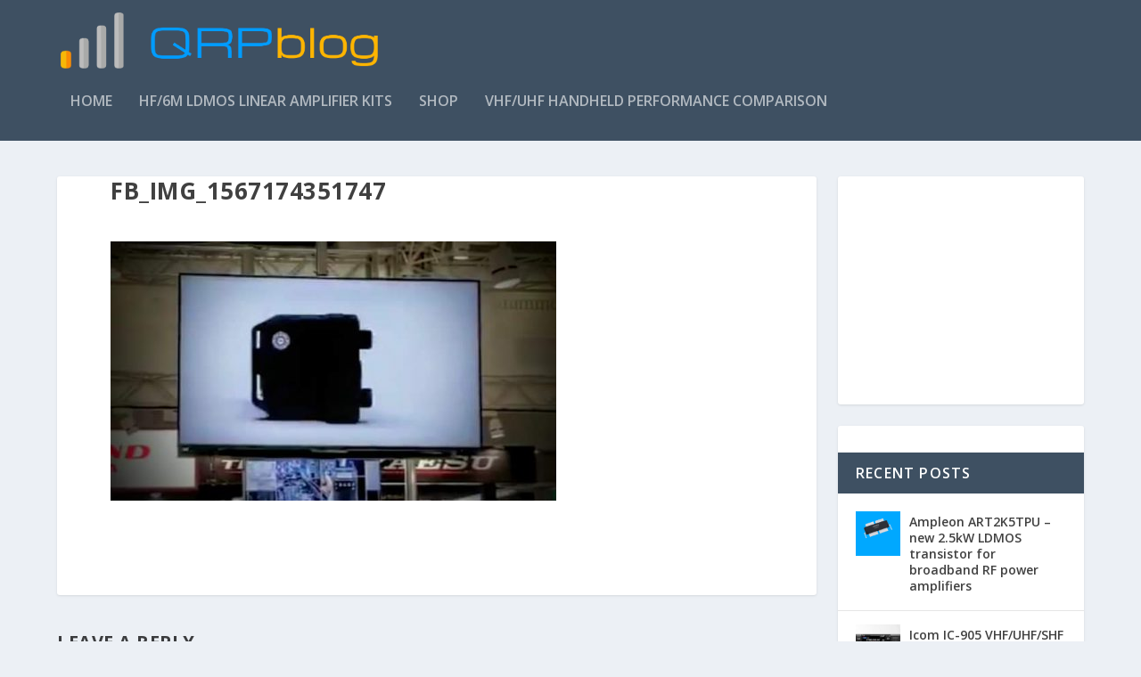

--- FILE ---
content_type: text/html; charset=UTF-8
request_url: https://qrpblog.com/fb_img_1567174351747/
body_size: 17387
content:
<!DOCTYPE html>
<!--[if IE 6]>
<html id="ie6" dir="ltr" lang="en-GB" prefix="og: https://ogp.me/ns#">
<![endif]-->
<!--[if IE 7]>
<html id="ie7" dir="ltr" lang="en-GB" prefix="og: https://ogp.me/ns#">
<![endif]-->
<!--[if IE 8]>
<html id="ie8" dir="ltr" lang="en-GB" prefix="og: https://ogp.me/ns#">
<![endif]-->
<!--[if !(IE 6) | !(IE 7) | !(IE 8)  ]><!-->
<html dir="ltr" lang="en-GB" prefix="og: https://ogp.me/ns#">
<!--<![endif]-->
<head>
	<meta charset="UTF-8" />
			
	<meta http-equiv="X-UA-Compatible" content="IE=edge">
	<link rel="pingback" href="https://qrpblog.com/xmlrpc.php" />

		<!--[if lt IE 9]>
	<script src="https://qrpblog.com/wp-content/themes/Extra/scripts/ext/html5.js" type="text/javascript"></script>
	<![endif]-->

	<script type="77490eea476cb713510fc1af-text/javascript">
		document.documentElement.className = 'js';
	</script>

	<title>FB_IMG_1567174351747 | QRPblog</title>
<script data-nowprocket type="77490eea476cb713510fc1af-text/javascript">
!function(){var i,r,o;i="__tcfapiLocator",r=[],(o=window.frames[i])||(function e(){var t=window.document,a=!!o;if(!a)if(t.body){var n=t.createElement("iframe");n.style.cssText="display:none",n.name=i,t.body.appendChild(n)}else setTimeout(e,50);return!a}(),window.__tcfapi=function(){for(var e,t=[],a=0;a<arguments.length;a++)t[a]=arguments[a];if(!t.length)return r;if("setGdprApplies"===t[0])3<t.length&&2===parseInt(t[1],10)&&"boolean"==typeof t[3]&&(e=t[3],"function"==typeof t[2]&&t[2]("set",!0));else if("ping"===t[0]){var n={gdprApplies:e,cmpLoaded:!1,cmpStatus:"stub"};"function"==typeof t[2]&&t[2](n,!0)}else r.push(t)},window.addEventListener("message",function(n){var i="string"==typeof n.data,e={};try{e=i?JSON.parse(n.data):n.data}catch(e){}var r=e.__tcfapiCall;r&&window.__tcfapi(r.command,r.version,function(e,t){var a={__tcfapiReturn:{returnValue:e,success:t,callId:r.callId}};i&&(a=JSON.stringify(a)),n.source.postMessage(a,"*")},r.parameter)},!1))}();
!function(){var i,n,s;i="__uspapiLocator",n=[],(s=window.frames[i])||(function a(){var e=window.document,n=!!s;if(!s)if(e.body){var t=e.createElement("iframe");t.style.cssText="display:none",t.name=i,e.body.appendChild(t)}else setTimeout(a,50);return!n}(),window.__uspapi=function(){for(var a=[],e=0;e<arguments.length;e++)a[e]=arguments[e];if(!a.length)return n;"ping"===a[0]?"function"==typeof a[2]&&a[2]({cmpLoaded:!1,cmpStatus:"stub"},!0):n.push(a)},window.addEventListener("message",function(t){var i="string"==typeof t.data,a={};try{a=i?JSON.parse(t.data):t.data}catch(a){}var s=a.__uspapiCall;s&&window.__uspapi(s.command,s.version,function(a,e){var n={__uspapiReturn:{returnValue:a,success:e,callId:s.callId}};i&&(n=JSON.stringify(n)),t.source.postMessage(n,"*")},s.parameter)},!1))}();
window.__gpp_addFrame=function(e){if(!window.frames[e])if(document.body){var t=document.createElement("iframe");t.style.cssText="display:none",t.name=e,document.body.appendChild(t)}else window.setTimeout(window.__gpp_addFrame,50,e)},window.__gpp_stub=function(){var e=arguments;if(__gpp.queue=__gpp.queue||[],__gpp.events=__gpp.events||[],!e.length||1==e.length&&"queue"==e[0])return __gpp.queue;if(1==e.length&&"events"==e[0])return __gpp.events;var t=e[0],p=1<e.length?e[1]:null,s=2<e.length?e[2]:null;if("ping"===t)p&&p({gppVersion:"1.1",cmpStatus:"stub",cmpDisplayStatus:"hidden",signalStatus:"not ready",supportedAPIs:["2:tcfeuv2","5:tcfcav1","6:uspv1","7:usnatv1","8:uscav1","9:usvav1","10:uscov1","11:usutv1","12:usctv1"],cmpId:0,sectionList:[],applicableSections:[-1],gppString:"",parsedSections:{}},!0);else if("addEventListener"===t){"lastId"in __gpp||(__gpp.lastId=0),__gpp.lastId++;var n=__gpp.lastId;__gpp.events.push({id:n,callback:p,parameter:s}),p({eventName:"listenerRegistered",listenerId:n,data:!0,pingData:{gppVersion:"1.1",cmpStatus:"stub",cmpDisplayStatus:"hidden",signalStatus:"not ready",supportedAPIs:["2:tcfeuv2","5:tcfcav1","6:uspv1","7:usnatv1","8:uscav1","9:usvav1","10:uscov1","11:usutv1","12:usctv1"],cmpId:0,sectionList:[],applicableSections:[-1],gppString:"",parsedSections:{}}},!0)}else if("removeEventListener"===t){for(var a=!1,i=0;i<__gpp.events.length;i++)if(__gpp.events[i].id==s){__gpp.events.splice(i,1),a=!0;break}p({eventName:"listenerRemoved",listenerId:s,data:a,pingData:{gppVersion:"1.1",cmpStatus:"stub",cmpDisplayStatus:"hidden",signalStatus:"not ready",supportedAPIs:["2:tcfeuv2","5:tcfcav1","6:uspv1","7:usnatv1","8:uscav1","9:usvav1","10:uscov1","11:usutv1","12:usctv1"],cmpId:0,sectionList:[],applicableSections:[-1],gppString:"",parsedSections:{}}},!0)}else"hasSection"===t?p(!1,!0):"getSection"===t||"getField"===t?p(null,!0):__gpp.queue.push([].slice.apply(e))},window.__gpp_msghandler=function(s){var n="string"==typeof s.data;try{var t=n?JSON.parse(s.data):s.data}catch(e){t=null}if("object"==typeof t&&null!==t&&"__gppCall"in t){var a=t.__gppCall;window.__gpp(a.command,function(e,t){var p={__gppReturn:{returnValue:e,success:t,callId:a.callId}};s.source.postMessage(n?JSON.stringify(p):p,"*")},"parameter"in a?a.parameter:null,"version"in a?a.version:"1.1")}},"__gpp"in window&&"function"==typeof window.__gpp||(window.__gpp=window.__gpp_stub,window.addEventListener("message",window.__gpp_msghandler,!1),window.__gpp_addFrame("__gppLocator"));
window.gtag||(window.dataLayer=window.dataLayer||[],window.gtag=function(){window.dataLayer.push(arguments)}),window.gtag("set","developer_id.dZTcxZD",!0),window.gtag("consent","default",{ad_storage:"denied",functionality_storage:"denied",personalization_storage:"denied",analytics_storage:"denied",ad_user_data:"denied",ad_personalization:"denied",security_storage:"granted",wait_for_update:3e3}),window.gtag("set","ads_data_redaction",!0),window.gtag("set","url_passthrough",!1);
</script>
<script data-nowprocket async data-cfasync='false' src='https://cmp.uniconsent.com/v2/e538595e3a/cmp.js'></script>

		<!-- All in One SEO 4.9.3 - aioseo.com -->
	<meta name="robots" content="max-image-preview:large" />
	<meta name="author" content="Razvan"/>
	<link rel="canonical" href="https://qrpblog.com/fb_img_1567174351747/" />
	<meta name="generator" content="All in One SEO (AIOSEO) 4.9.3" />
		<meta property="og:locale" content="en_GB" />
		<meta property="og:site_name" content="QRPblog | News, portable adventures and building high-power amplifiers. LDMOS linear kits available in the shop!" />
		<meta property="og:type" content="article" />
		<meta property="og:title" content="FB_IMG_1567174351747 | QRPblog" />
		<meta property="og:url" content="https://qrpblog.com/fb_img_1567174351747/" />
		<meta property="article:published_time" content="2019-08-30T14:13:35+00:00" />
		<meta property="article:modified_time" content="2019-08-30T14:13:35+00:00" />
		<meta name="twitter:card" content="summary_large_image" />
		<meta name="twitter:site" content="@yo9irf" />
		<meta name="twitter:title" content="FB_IMG_1567174351747 | QRPblog" />
		<meta name="twitter:creator" content="@yo9irf" />
		<script type="application/ld+json" class="aioseo-schema">
			{"@context":"https:\/\/schema.org","@graph":[{"@type":"BreadcrumbList","@id":"https:\/\/qrpblog.com\/fb_img_1567174351747\/#breadcrumblist","itemListElement":[{"@type":"ListItem","@id":"https:\/\/qrpblog.com#listItem","position":1,"name":"Home","item":"https:\/\/qrpblog.com","nextItem":{"@type":"ListItem","@id":"https:\/\/qrpblog.com\/fb_img_1567174351747\/#listItem","name":"FB_IMG_1567174351747"}},{"@type":"ListItem","@id":"https:\/\/qrpblog.com\/fb_img_1567174351747\/#listItem","position":2,"name":"FB_IMG_1567174351747","previousItem":{"@type":"ListItem","@id":"https:\/\/qrpblog.com#listItem","name":"Home"}}]},{"@type":"ItemPage","@id":"https:\/\/qrpblog.com\/fb_img_1567174351747\/#itempage","url":"https:\/\/qrpblog.com\/fb_img_1567174351747\/","name":"FB_IMG_1567174351747 | QRPblog","inLanguage":"en-GB","isPartOf":{"@id":"https:\/\/qrpblog.com\/#website"},"breadcrumb":{"@id":"https:\/\/qrpblog.com\/fb_img_1567174351747\/#breadcrumblist"},"author":{"@id":"https:\/\/qrpblog.com\/author\/razvan\/#author"},"creator":{"@id":"https:\/\/qrpblog.com\/author\/razvan\/#author"},"datePublished":"2019-08-30T15:13:35+01:00","dateModified":"2019-08-30T15:13:35+01:00"},{"@type":"Organization","@id":"https:\/\/qrpblog.com\/#organization","name":"QRPblog","description":"News, portable adventures and building high-power amplifiers. LDMOS linear kits available in the shop!","url":"https:\/\/qrpblog.com\/","logo":{"@type":"ImageObject","url":"https:\/\/qrpblog.com\/wp-content\/uploads\/2017\/01\/QRPblog_logo.png","@id":"https:\/\/qrpblog.com\/fb_img_1567174351747\/#organizationLogo","width":1191,"height":179},"image":{"@id":"https:\/\/qrpblog.com\/fb_img_1567174351747\/#organizationLogo"},"sameAs":["https:\/\/twitter.com\/yo9irf","https:\/\/uk.pinterest.com\/razvan_fatu\/","https:\/\/www.youtube.com\/user\/YO9IRF","https:\/\/www.tumblr.com\/blog\/yo9irf"]},{"@type":"Person","@id":"https:\/\/qrpblog.com\/author\/razvan\/#author","url":"https:\/\/qrpblog.com\/author\/razvan\/","name":"Razvan","image":{"@type":"ImageObject","@id":"https:\/\/qrpblog.com\/fb_img_1567174351747\/#authorImage","url":"https:\/\/secure.gravatar.com\/avatar\/fb23a79fa049662eb6569c64702c2ef70a12bd60a3e5422693162bc65ceebf13?s=96&d=mm&r=g","width":96,"height":96,"caption":"Razvan"}},{"@type":"WebSite","@id":"https:\/\/qrpblog.com\/#website","url":"https:\/\/qrpblog.com\/","name":"QRPblog","description":"News, portable adventures and building high-power amplifiers. LDMOS linear kits available in the shop!","inLanguage":"en-GB","publisher":{"@id":"https:\/\/qrpblog.com\/#organization"}}]}
		</script>
		<!-- All in One SEO -->

<!-- Google Tag Manager -->
<script type="77490eea476cb713510fc1af-text/javascript">(function(w,d,s,l,i){w[l]=w[l]||[];w[l].push({'gtm.start':
new Date().getTime(),event:'gtm.js'});var f=d.getElementsByTagName(s)[0],
j=d.createElement(s),dl=l!='dataLayer'?'&l='+l:'';j.async=true;j.src=
'https://www.googletagmanager.com/gtm.js?id='+i+dl;f.parentNode.insertBefore(j,f);
})(window,document,'script','dataLayer','GTM-WZSG2GH');</script>
<!-- End Google Tag Manager -->
<!-- Jetpack Site Verification Tags -->
<meta name="google-site-verification" content="EXQc5S9BirZvtjK3eU5mPIvdTJlCdaH_cZrOUKujP-U" />
<script type="77490eea476cb713510fc1af-text/javascript">window._wca = window._wca || [];</script>
<script type="77490eea476cb713510fc1af-text/javascript">
			let jqueryParams=[],jQuery=function(r){return jqueryParams=[...jqueryParams,r],jQuery},$=function(r){return jqueryParams=[...jqueryParams,r],$};window.jQuery=jQuery,window.$=jQuery;let customHeadScripts=!1;jQuery.fn=jQuery.prototype={},$.fn=jQuery.prototype={},jQuery.noConflict=function(r){if(window.jQuery)return jQuery=window.jQuery,$=window.jQuery,customHeadScripts=!0,jQuery.noConflict},jQuery.ready=function(r){jqueryParams=[...jqueryParams,r]},$.ready=function(r){jqueryParams=[...jqueryParams,r]},jQuery.load=function(r){jqueryParams=[...jqueryParams,r]},$.load=function(r){jqueryParams=[...jqueryParams,r]},jQuery.fn.ready=function(r){jqueryParams=[...jqueryParams,r]},$.fn.ready=function(r){jqueryParams=[...jqueryParams,r]};</script><link rel='dns-prefetch' href='//www.google.com' />
<link rel='dns-prefetch' href='//stats.wp.com' />
<link rel='dns-prefetch' href='//secure.gravatar.com' />
<link rel='dns-prefetch' href='//fonts.googleapis.com' />
<link rel='dns-prefetch' href='//v0.wordpress.com' />
<link rel='dns-prefetch' href='//jetpack.wordpress.com' />
<link rel='dns-prefetch' href='//s0.wp.com' />
<link rel='dns-prefetch' href='//public-api.wordpress.com' />
<link rel='dns-prefetch' href='//0.gravatar.com' />
<link rel='dns-prefetch' href='//1.gravatar.com' />
<link rel='dns-prefetch' href='//2.gravatar.com' />
<link rel="alternate" type="application/rss+xml" title="QRPblog &raquo; Feed" href="https://qrpblog.com/feed/" />
<link rel="alternate" type="application/rss+xml" title="QRPblog &raquo; Comments Feed" href="https://qrpblog.com/comments/feed/" />
<link rel="alternate" type="application/rss+xml" title="QRPblog &raquo; FB_IMG_1567174351747 Comments Feed" href="https://qrpblog.com/feed/?attachment_id=3670" />
<link rel="alternate" title="oEmbed (JSON)" type="application/json+oembed" href="https://qrpblog.com/wp-json/oembed/1.0/embed?url=https%3A%2F%2Fqrpblog.com%2Ffb_img_1567174351747%2F" />
<link rel="alternate" title="oEmbed (XML)" type="text/xml+oembed" href="https://qrpblog.com/wp-json/oembed/1.0/embed?url=https%3A%2F%2Fqrpblog.com%2Ffb_img_1567174351747%2F&#038;format=xml" />
<meta content="QRPblog Extra child theme v.1.0.0" name="generator"/><link rel='stylesheet' id='wp-block-library-css' href='https://qrpblog.com/wp-includes/css/dist/block-library/style.min.css?ver=6.9' type='text/css' media='all' />
<style id='wp-block-categories-inline-css' type='text/css'>
.wp-block-categories{box-sizing:border-box}.wp-block-categories.alignleft{margin-right:2em}.wp-block-categories.alignright{margin-left:2em}.wp-block-categories.wp-block-categories-dropdown.aligncenter{text-align:center}.wp-block-categories .wp-block-categories__label{display:block;width:100%}
/*# sourceURL=https://qrpblog.com/wp-includes/blocks/categories/style.min.css */
</style>
<style id='global-styles-inline-css' type='text/css'>
:root{--wp--preset--aspect-ratio--square: 1;--wp--preset--aspect-ratio--4-3: 4/3;--wp--preset--aspect-ratio--3-4: 3/4;--wp--preset--aspect-ratio--3-2: 3/2;--wp--preset--aspect-ratio--2-3: 2/3;--wp--preset--aspect-ratio--16-9: 16/9;--wp--preset--aspect-ratio--9-16: 9/16;--wp--preset--color--black: #000000;--wp--preset--color--cyan-bluish-gray: #abb8c3;--wp--preset--color--white: #ffffff;--wp--preset--color--pale-pink: #f78da7;--wp--preset--color--vivid-red: #cf2e2e;--wp--preset--color--luminous-vivid-orange: #ff6900;--wp--preset--color--luminous-vivid-amber: #fcb900;--wp--preset--color--light-green-cyan: #7bdcb5;--wp--preset--color--vivid-green-cyan: #00d084;--wp--preset--color--pale-cyan-blue: #8ed1fc;--wp--preset--color--vivid-cyan-blue: #0693e3;--wp--preset--color--vivid-purple: #9b51e0;--wp--preset--gradient--vivid-cyan-blue-to-vivid-purple: linear-gradient(135deg,rgb(6,147,227) 0%,rgb(155,81,224) 100%);--wp--preset--gradient--light-green-cyan-to-vivid-green-cyan: linear-gradient(135deg,rgb(122,220,180) 0%,rgb(0,208,130) 100%);--wp--preset--gradient--luminous-vivid-amber-to-luminous-vivid-orange: linear-gradient(135deg,rgb(252,185,0) 0%,rgb(255,105,0) 100%);--wp--preset--gradient--luminous-vivid-orange-to-vivid-red: linear-gradient(135deg,rgb(255,105,0) 0%,rgb(207,46,46) 100%);--wp--preset--gradient--very-light-gray-to-cyan-bluish-gray: linear-gradient(135deg,rgb(238,238,238) 0%,rgb(169,184,195) 100%);--wp--preset--gradient--cool-to-warm-spectrum: linear-gradient(135deg,rgb(74,234,220) 0%,rgb(151,120,209) 20%,rgb(207,42,186) 40%,rgb(238,44,130) 60%,rgb(251,105,98) 80%,rgb(254,248,76) 100%);--wp--preset--gradient--blush-light-purple: linear-gradient(135deg,rgb(255,206,236) 0%,rgb(152,150,240) 100%);--wp--preset--gradient--blush-bordeaux: linear-gradient(135deg,rgb(254,205,165) 0%,rgb(254,45,45) 50%,rgb(107,0,62) 100%);--wp--preset--gradient--luminous-dusk: linear-gradient(135deg,rgb(255,203,112) 0%,rgb(199,81,192) 50%,rgb(65,88,208) 100%);--wp--preset--gradient--pale-ocean: linear-gradient(135deg,rgb(255,245,203) 0%,rgb(182,227,212) 50%,rgb(51,167,181) 100%);--wp--preset--gradient--electric-grass: linear-gradient(135deg,rgb(202,248,128) 0%,rgb(113,206,126) 100%);--wp--preset--gradient--midnight: linear-gradient(135deg,rgb(2,3,129) 0%,rgb(40,116,252) 100%);--wp--preset--font-size--small: 13px;--wp--preset--font-size--medium: 20px;--wp--preset--font-size--large: 36px;--wp--preset--font-size--x-large: 42px;--wp--preset--spacing--20: 0.44rem;--wp--preset--spacing--30: 0.67rem;--wp--preset--spacing--40: 1rem;--wp--preset--spacing--50: 1.5rem;--wp--preset--spacing--60: 2.25rem;--wp--preset--spacing--70: 3.38rem;--wp--preset--spacing--80: 5.06rem;--wp--preset--shadow--natural: 6px 6px 9px rgba(0, 0, 0, 0.2);--wp--preset--shadow--deep: 12px 12px 50px rgba(0, 0, 0, 0.4);--wp--preset--shadow--sharp: 6px 6px 0px rgba(0, 0, 0, 0.2);--wp--preset--shadow--outlined: 6px 6px 0px -3px rgb(255, 255, 255), 6px 6px rgb(0, 0, 0);--wp--preset--shadow--crisp: 6px 6px 0px rgb(0, 0, 0);}:root { --wp--style--global--content-size: 856px;--wp--style--global--wide-size: 1280px; }:where(body) { margin: 0; }.wp-site-blocks > .alignleft { float: left; margin-right: 2em; }.wp-site-blocks > .alignright { float: right; margin-left: 2em; }.wp-site-blocks > .aligncenter { justify-content: center; margin-left: auto; margin-right: auto; }:where(.is-layout-flex){gap: 0.5em;}:where(.is-layout-grid){gap: 0.5em;}.is-layout-flow > .alignleft{float: left;margin-inline-start: 0;margin-inline-end: 2em;}.is-layout-flow > .alignright{float: right;margin-inline-start: 2em;margin-inline-end: 0;}.is-layout-flow > .aligncenter{margin-left: auto !important;margin-right: auto !important;}.is-layout-constrained > .alignleft{float: left;margin-inline-start: 0;margin-inline-end: 2em;}.is-layout-constrained > .alignright{float: right;margin-inline-start: 2em;margin-inline-end: 0;}.is-layout-constrained > .aligncenter{margin-left: auto !important;margin-right: auto !important;}.is-layout-constrained > :where(:not(.alignleft):not(.alignright):not(.alignfull)){max-width: var(--wp--style--global--content-size);margin-left: auto !important;margin-right: auto !important;}.is-layout-constrained > .alignwide{max-width: var(--wp--style--global--wide-size);}body .is-layout-flex{display: flex;}.is-layout-flex{flex-wrap: wrap;align-items: center;}.is-layout-flex > :is(*, div){margin: 0;}body .is-layout-grid{display: grid;}.is-layout-grid > :is(*, div){margin: 0;}body{padding-top: 0px;padding-right: 0px;padding-bottom: 0px;padding-left: 0px;}:root :where(.wp-element-button, .wp-block-button__link){background-color: #32373c;border-width: 0;color: #fff;font-family: inherit;font-size: inherit;font-style: inherit;font-weight: inherit;letter-spacing: inherit;line-height: inherit;padding-top: calc(0.667em + 2px);padding-right: calc(1.333em + 2px);padding-bottom: calc(0.667em + 2px);padding-left: calc(1.333em + 2px);text-decoration: none;text-transform: inherit;}.has-black-color{color: var(--wp--preset--color--black) !important;}.has-cyan-bluish-gray-color{color: var(--wp--preset--color--cyan-bluish-gray) !important;}.has-white-color{color: var(--wp--preset--color--white) !important;}.has-pale-pink-color{color: var(--wp--preset--color--pale-pink) !important;}.has-vivid-red-color{color: var(--wp--preset--color--vivid-red) !important;}.has-luminous-vivid-orange-color{color: var(--wp--preset--color--luminous-vivid-orange) !important;}.has-luminous-vivid-amber-color{color: var(--wp--preset--color--luminous-vivid-amber) !important;}.has-light-green-cyan-color{color: var(--wp--preset--color--light-green-cyan) !important;}.has-vivid-green-cyan-color{color: var(--wp--preset--color--vivid-green-cyan) !important;}.has-pale-cyan-blue-color{color: var(--wp--preset--color--pale-cyan-blue) !important;}.has-vivid-cyan-blue-color{color: var(--wp--preset--color--vivid-cyan-blue) !important;}.has-vivid-purple-color{color: var(--wp--preset--color--vivid-purple) !important;}.has-black-background-color{background-color: var(--wp--preset--color--black) !important;}.has-cyan-bluish-gray-background-color{background-color: var(--wp--preset--color--cyan-bluish-gray) !important;}.has-white-background-color{background-color: var(--wp--preset--color--white) !important;}.has-pale-pink-background-color{background-color: var(--wp--preset--color--pale-pink) !important;}.has-vivid-red-background-color{background-color: var(--wp--preset--color--vivid-red) !important;}.has-luminous-vivid-orange-background-color{background-color: var(--wp--preset--color--luminous-vivid-orange) !important;}.has-luminous-vivid-amber-background-color{background-color: var(--wp--preset--color--luminous-vivid-amber) !important;}.has-light-green-cyan-background-color{background-color: var(--wp--preset--color--light-green-cyan) !important;}.has-vivid-green-cyan-background-color{background-color: var(--wp--preset--color--vivid-green-cyan) !important;}.has-pale-cyan-blue-background-color{background-color: var(--wp--preset--color--pale-cyan-blue) !important;}.has-vivid-cyan-blue-background-color{background-color: var(--wp--preset--color--vivid-cyan-blue) !important;}.has-vivid-purple-background-color{background-color: var(--wp--preset--color--vivid-purple) !important;}.has-black-border-color{border-color: var(--wp--preset--color--black) !important;}.has-cyan-bluish-gray-border-color{border-color: var(--wp--preset--color--cyan-bluish-gray) !important;}.has-white-border-color{border-color: var(--wp--preset--color--white) !important;}.has-pale-pink-border-color{border-color: var(--wp--preset--color--pale-pink) !important;}.has-vivid-red-border-color{border-color: var(--wp--preset--color--vivid-red) !important;}.has-luminous-vivid-orange-border-color{border-color: var(--wp--preset--color--luminous-vivid-orange) !important;}.has-luminous-vivid-amber-border-color{border-color: var(--wp--preset--color--luminous-vivid-amber) !important;}.has-light-green-cyan-border-color{border-color: var(--wp--preset--color--light-green-cyan) !important;}.has-vivid-green-cyan-border-color{border-color: var(--wp--preset--color--vivid-green-cyan) !important;}.has-pale-cyan-blue-border-color{border-color: var(--wp--preset--color--pale-cyan-blue) !important;}.has-vivid-cyan-blue-border-color{border-color: var(--wp--preset--color--vivid-cyan-blue) !important;}.has-vivid-purple-border-color{border-color: var(--wp--preset--color--vivid-purple) !important;}.has-vivid-cyan-blue-to-vivid-purple-gradient-background{background: var(--wp--preset--gradient--vivid-cyan-blue-to-vivid-purple) !important;}.has-light-green-cyan-to-vivid-green-cyan-gradient-background{background: var(--wp--preset--gradient--light-green-cyan-to-vivid-green-cyan) !important;}.has-luminous-vivid-amber-to-luminous-vivid-orange-gradient-background{background: var(--wp--preset--gradient--luminous-vivid-amber-to-luminous-vivid-orange) !important;}.has-luminous-vivid-orange-to-vivid-red-gradient-background{background: var(--wp--preset--gradient--luminous-vivid-orange-to-vivid-red) !important;}.has-very-light-gray-to-cyan-bluish-gray-gradient-background{background: var(--wp--preset--gradient--very-light-gray-to-cyan-bluish-gray) !important;}.has-cool-to-warm-spectrum-gradient-background{background: var(--wp--preset--gradient--cool-to-warm-spectrum) !important;}.has-blush-light-purple-gradient-background{background: var(--wp--preset--gradient--blush-light-purple) !important;}.has-blush-bordeaux-gradient-background{background: var(--wp--preset--gradient--blush-bordeaux) !important;}.has-luminous-dusk-gradient-background{background: var(--wp--preset--gradient--luminous-dusk) !important;}.has-pale-ocean-gradient-background{background: var(--wp--preset--gradient--pale-ocean) !important;}.has-electric-grass-gradient-background{background: var(--wp--preset--gradient--electric-grass) !important;}.has-midnight-gradient-background{background: var(--wp--preset--gradient--midnight) !important;}.has-small-font-size{font-size: var(--wp--preset--font-size--small) !important;}.has-medium-font-size{font-size: var(--wp--preset--font-size--medium) !important;}.has-large-font-size{font-size: var(--wp--preset--font-size--large) !important;}.has-x-large-font-size{font-size: var(--wp--preset--font-size--x-large) !important;}
/*# sourceURL=global-styles-inline-css */
</style>

<link rel='stylesheet' id='wpdm-fonticon-css' href='https://qrpblog.com/wp-content/plugins/download-manager/assets/wpdm-iconfont/css/wpdm-icons.css?ver=6.9' type='text/css' media='all' />
<link rel='stylesheet' id='wpdm-front-css' href='https://qrpblog.com/wp-content/plugins/download-manager/assets/css/front.min.css?ver=3.3.46' type='text/css' media='all' />
<link rel='stylesheet' id='wpdm-front-dark-css' href='https://qrpblog.com/wp-content/plugins/download-manager/assets/css/front-dark.min.css?ver=3.3.46' type='text/css' media='all' />
<link rel='stylesheet' id='woocommerce-layout-css' href='https://qrpblog.com/wp-content/plugins/woocommerce/assets/css/woocommerce-layout.css?ver=10.4.3' type='text/css' media='all' />
<style id='woocommerce-layout-inline-css' type='text/css'>

	.infinite-scroll .woocommerce-pagination {
		display: none;
	}
/*# sourceURL=woocommerce-layout-inline-css */
</style>
<link rel='stylesheet' id='woocommerce-smallscreen-css' href='https://qrpblog.com/wp-content/plugins/woocommerce/assets/css/woocommerce-smallscreen.css?ver=10.4.3' type='text/css' media='only screen and (max-width: 768px)' />
<link rel='stylesheet' id='woocommerce-general-css' href='https://qrpblog.com/wp-content/plugins/woocommerce/assets/css/woocommerce.css?ver=10.4.3' type='text/css' media='all' />
<style id='woocommerce-inline-inline-css' type='text/css'>
.woocommerce form .form-row .required { visibility: visible; }
/*# sourceURL=woocommerce-inline-inline-css */
</style>
<link rel='stylesheet' id='av-bloom-sendy-css' href='https://qrpblog.com/wp-content/plugins/av-bloom-sendy-premium/public/css/av-bloom-sendy-public.css?ver=1.3.4' type='text/css' media='all' />
<link rel='stylesheet' id='extra-fonts-css' href='https://fonts.googleapis.com/css?family=Open+Sans:300italic,400italic,600italic,700italic,800italic,400,300,600,700,800&#038;subset=latin,latin-ext' type='text/css' media='all' />
<link rel='stylesheet' id='extra-style-parent-css' href='https://qrpblog.com/wp-content/themes/Extra/style.min.css?ver=4.27.5' type='text/css' media='all' />
<link rel='stylesheet' id='extra-dynamic-css' href='https://qrpblog.com/wp-content/et-cache/3670/et-extra-dynamic-3670.css?ver=1767653112' type='text/css' media='all' />
<link rel='stylesheet' id='tablepress-default-css' href='https://qrpblog.com/wp-content/plugins/tablepress/css/build/default.css?ver=3.2.6' type='text/css' media='all' />
<link rel='stylesheet' id='tablepress-responsive-tables-css' href='https://qrpblog.com/wp-content/plugins/tablepress-responsive-tables/css/tablepress-responsive.min.css?ver=1.8' type='text/css' media='all' />
<link rel='stylesheet' id='child-style-css' href='https://qrpblog.com/wp-content/themes/Extra-child/style.css?ver=4.27.5' type='text/css' media='all' />
<link rel='stylesheet' id='extra-style-css' href='https://qrpblog.com/wp-content/themes/Extra-child/style.css?ver=4.27.5' type='text/css' media='all' />
<script type="77490eea476cb713510fc1af-text/javascript" src="https://qrpblog.com/wp-includes/js/jquery/jquery.min.js?ver=3.7.1" id="jquery-core-js"></script>
<script type="77490eea476cb713510fc1af-text/javascript" src="https://qrpblog.com/wp-includes/js/jquery/jquery-migrate.min.js?ver=3.4.1" id="jquery-migrate-js"></script>
<script type="77490eea476cb713510fc1af-text/javascript" id="jquery-js-after">
/* <![CDATA[ */
jqueryParams.length&&$.each(jqueryParams,function(e,r){if("function"==typeof r){var n=String(r);n.replace("$","jQuery");var a=new Function("return "+n)();$(document).ready(a)}});
//# sourceURL=jquery-js-after
/* ]]> */
</script>
<script type="77490eea476cb713510fc1af-text/javascript" src="https://qrpblog.com/wp-content/plugins/download-manager/assets/js/wpdm.min.js?ver=6.9" id="wpdm-frontend-js-js"></script>
<script type="77490eea476cb713510fc1af-text/javascript" id="wpdm-frontjs-js-extra">
/* <![CDATA[ */
var wpdm_url = {"home":"https://qrpblog.com/","site":"https://qrpblog.com/","ajax":"https://qrpblog.com/wp-admin/admin-ajax.php"};
var wpdm_js = {"spinner":"\u003Ci class=\"wpdm-icon wpdm-sun wpdm-spin\"\u003E\u003C/i\u003E","client_id":"17b53ea17bac3ef0ea9d02504aba8512"};
var wpdm_strings = {"pass_var":"Password Verified!","pass_var_q":"Please click following button to start download.","start_dl":"Start Download"};
//# sourceURL=wpdm-frontjs-js-extra
/* ]]> */
</script>
<script type="77490eea476cb713510fc1af-text/javascript" src="https://qrpblog.com/wp-content/plugins/download-manager/assets/js/front.min.js?ver=3.3.46" id="wpdm-frontjs-js"></script>
<script type="77490eea476cb713510fc1af-text/javascript" src="https://qrpblog.com/wp-content/plugins/recaptcha-woo/js/rcfwc.js?ver=1.0" id="rcfwc-js-js" defer="defer" data-wp-strategy="defer"></script>
<script type="77490eea476cb713510fc1af-text/javascript" src="https://www.google.com/recaptcha/api.js?hl=en_GB" id="recaptcha-js" defer="defer" data-wp-strategy="defer"></script>
<script type="77490eea476cb713510fc1af-text/javascript" src="https://qrpblog.com/wp-content/plugins/woocommerce/assets/js/jquery-blockui/jquery.blockUI.min.js?ver=2.7.0-wc.10.4.3" id="wc-jquery-blockui-js" defer="defer" data-wp-strategy="defer"></script>
<script type="77490eea476cb713510fc1af-text/javascript" id="wc-add-to-cart-js-extra">
/* <![CDATA[ */
var wc_add_to_cart_params = {"ajax_url":"/wp-admin/admin-ajax.php","wc_ajax_url":"/?wc-ajax=%%endpoint%%","i18n_view_cart":"View basket","cart_url":"https://qrpblog.com/basket/","is_cart":"","cart_redirect_after_add":"yes"};
//# sourceURL=wc-add-to-cart-js-extra
/* ]]> */
</script>
<script type="77490eea476cb713510fc1af-text/javascript" src="https://qrpblog.com/wp-content/plugins/woocommerce/assets/js/frontend/add-to-cart.min.js?ver=10.4.3" id="wc-add-to-cart-js" defer="defer" data-wp-strategy="defer"></script>
<script type="77490eea476cb713510fc1af-text/javascript" src="https://qrpblog.com/wp-content/plugins/woocommerce/assets/js/js-cookie/js.cookie.min.js?ver=2.1.4-wc.10.4.3" id="wc-js-cookie-js" defer="defer" data-wp-strategy="defer"></script>
<script type="77490eea476cb713510fc1af-text/javascript" id="woocommerce-js-extra">
/* <![CDATA[ */
var woocommerce_params = {"ajax_url":"/wp-admin/admin-ajax.php","wc_ajax_url":"/?wc-ajax=%%endpoint%%","i18n_password_show":"Show password","i18n_password_hide":"Hide password"};
//# sourceURL=woocommerce-js-extra
/* ]]> */
</script>
<script type="77490eea476cb713510fc1af-text/javascript" src="https://qrpblog.com/wp-content/plugins/woocommerce/assets/js/frontend/woocommerce.min.js?ver=10.4.3" id="woocommerce-js" defer="defer" data-wp-strategy="defer"></script>
<script type="77490eea476cb713510fc1af-text/javascript" src="https://qrpblog.com/wp-content/plugins/av-bloom-sendy-premium/public/js/av-bloom-sendy-public.js?ver=1.3.4" id="av-bloom-sendy-js"></script>
<script type="77490eea476cb713510fc1af-text/javascript" src="https://stats.wp.com/s-202604.js" id="woocommerce-analytics-js" defer="defer" data-wp-strategy="defer"></script>
<script type="77490eea476cb713510fc1af-text/javascript" id="enhanced-ecommerce-google-analytics-js-extra">
/* <![CDATA[ */
var ConvAioGlobal = {"nonce":"b48a0634f8"};
//# sourceURL=enhanced-ecommerce-google-analytics-js-extra
/* ]]> */
</script>
<script data-cfasync="false" data-no-optimize="1" data-pagespeed-no-defer type="text/javascript" src="https://qrpblog.com/wp-content/plugins/enhanced-e-commerce-for-woocommerce-store/public/js/con-gtm-google-analytics.js?ver=7.2.15" id="enhanced-ecommerce-google-analytics-js"></script>
<script data-cfasync="false" data-no-optimize="1" data-pagespeed-no-defer type="text/javascript" id="enhanced-ecommerce-google-analytics-js-after">
/* <![CDATA[ */
tvc_smd={"tvc_wcv":"10.4.3","tvc_wpv":"6.9","tvc_eev":"7.2.15","tvc_sub_data":{"sub_id":"15958","cu_id":"13810","pl_id":"1","ga_tra_option":"BOTH","ga_property_id":"UA-38534715-1","ga_measurement_id":"G-8MSJ4DKSN4","ga_ads_id":"6802407623","ga_gmc_id":"","ga_gmc_id_p":"0","op_gtag_js":"1","op_en_e_t":"1","op_rm_t_t":"1","op_dy_rm_t_t":"1","op_li_ga_wi_ads":"1","gmc_is_product_sync":"0","gmc_is_site_verified":"0","gmc_is_domain_claim":"0","gmc_product_count":"0","fb_pixel_id":""}};
//# sourceURL=enhanced-ecommerce-google-analytics-js-after
/* ]]> */
</script>
<link rel="https://api.w.org/" href="https://qrpblog.com/wp-json/" /><link rel="alternate" title="JSON" type="application/json" href="https://qrpblog.com/wp-json/wp/v2/media/3670" /><link rel="EditURI" type="application/rsd+xml" title="RSD" href="https://qrpblog.com/xmlrpc.php?rsd" />
<meta name="generator" content="WordPress 6.9" />
<meta name="generator" content="WooCommerce 10.4.3" />
<link rel='shortlink' href='https://wp.me/a89NjM-Xc' />
	<style>img#wpstats{display:none}</style>
		<meta name="viewport" content="width=device-width, initial-scale=1.0, maximum-scale=1.0, user-scalable=1" /><link rel="shortcut icon" href="https://qrpblog.com/wp-content/uploads/2016/12/favicon.png" />	<noscript><style>.woocommerce-product-gallery{ opacity: 1 !important; }</style></noscript>
	        <script data-cfasync="false" data-no-optimize="1" data-pagespeed-no-defer>
            var tvc_lc = 'GBP';
        </script>
        <script data-cfasync="false" data-no-optimize="1" data-pagespeed-no-defer>
            var tvc_lc = 'GBP';
        </script>
<script data-cfasync="false" data-pagespeed-no-defer type="text/javascript">
      window.dataLayer = window.dataLayer || [];
      dataLayer.push({"event":"begin_datalayer","cov_ga4_measurment_id":"G-8MSJ4DKSN4","conv_track_email":"1","conv_track_phone":"1","conv_track_address":"1","conv_track_page_scroll":"1","conv_track_file_download":"1","conv_track_author":"1","conv_track_signup":"1","conv_track_signin":"1"});
    </script>    <!-- Google Tag Manager by Conversios-->
    <script type="77490eea476cb713510fc1af-text/javascript">
      (function(w, d, s, l, i) {
        w[l] = w[l] || [];
        w[l].push({
          'gtm.start': new Date().getTime(),
          event: 'gtm.js'
        });
        var f = d.getElementsByTagName(s)[0],
          j = d.createElement(s),
          dl = l != 'dataLayer' ? '&l=' + l : '';
        j.async = true;
        j.src =
          'https://www.googletagmanager.com/gtm.js?id=' + i + dl;
        f.parentNode.insertBefore(j, f);
      })(window, document, 'script', 'dataLayer', 'GTM-K7X94DG');
    </script>
    <!-- End Google Tag Manager -->
      <script type="77490eea476cb713510fc1af-text/javascript">
      (window.gaDevIds = window.gaDevIds || []).push('5CDcaG');
    </script>
          <script data-cfasync="false" data-no-optimize="1" data-pagespeed-no-defer>
            var tvc_lc = 'GBP';
        </script>
        <script data-cfasync="false" data-no-optimize="1" data-pagespeed-no-defer>
            var tvc_lc = 'GBP';
        </script>
<link rel="stylesheet" id="et-extra-customizer-global-cached-inline-styles" href="https://qrpblog.com/wp-content/et-cache/global/et-extra-customizer-global.min.css?ver=1767630439" /><meta name="generator" content="WordPress Download Manager 3.3.46" />
                <style>
        /* WPDM Link Template Styles */        </style>
                <style>

            :root {
                --color-primary: #4a8eff;
                --color-primary-rgb: 74, 142, 255;
                --color-primary-hover: #5998ff;
                --color-primary-active: #3281ff;
                --clr-sec: #6c757d;
                --clr-sec-rgb: 108, 117, 125;
                --clr-sec-hover: #6c757d;
                --clr-sec-active: #6c757d;
                --color-secondary: #6c757d;
                --color-secondary-rgb: 108, 117, 125;
                --color-secondary-hover: #6c757d;
                --color-secondary-active: #6c757d;
                --color-success: #018e11;
                --color-success-rgb: 1, 142, 17;
                --color-success-hover: #0aad01;
                --color-success-active: #0c8c01;
                --color-info: #2CA8FF;
                --color-info-rgb: 44, 168, 255;
                --color-info-hover: #2CA8FF;
                --color-info-active: #2CA8FF;
                --color-warning: #FFB236;
                --color-warning-rgb: 255, 178, 54;
                --color-warning-hover: #FFB236;
                --color-warning-active: #FFB236;
                --color-danger: #ff5062;
                --color-danger-rgb: 255, 80, 98;
                --color-danger-hover: #ff5062;
                --color-danger-active: #ff5062;
                --color-green: #30b570;
                --color-blue: #0073ff;
                --color-purple: #8557D3;
                --color-red: #ff5062;
                --color-muted: rgba(69, 89, 122, 0.6);
                --wpdm-font: "Sen", -apple-system, BlinkMacSystemFont, "Segoe UI", Roboto, Helvetica, Arial, sans-serif, "Apple Color Emoji", "Segoe UI Emoji", "Segoe UI Symbol";
            }

            .wpdm-download-link.btn.btn-primary {
                border-radius: 4px;
            }


        </style>
        <link rel='stylesheet' id='et-gf-open-sans-css' href='https://fonts.googleapis.com/css?family=Open+Sans%3A400%2C700&#038;ver=1.3.12' type='text/css' media='all' />
<link rel='stylesheet' id='wc-blocks-style-css' href='https://qrpblog.com/wp-content/plugins/woocommerce/assets/client/blocks/wc-blocks.css?ver=wc-10.4.3' type='text/css' media='all' />
</head>
<body class="attachment wp-singular attachment-template-default single single-attachment postid-3670 attachmentid-3670 attachment-jpeg wp-theme-Extra wp-child-theme-Extra-child theme-Extra woocommerce-no-js et_bloom et_extra et_fullwidth_secondary_nav et_non_fixed_nav et_pb_gutters3 et_primary_nav_dropdown_animation_Default et_secondary_nav_dropdown_animation_Default with_sidebar with_sidebar_right et_includes_sidebar et-db">
<!-- Google Tag Manager (noscript) -->
<noscript><iframe src="https://www.googletagmanager.com/ns.html?id=GTM-WZSG2GH"
height="0" width="0" style="display:none;visibility:hidden"></iframe></noscript>
<!-- End Google Tag Manager (noscript) -->
    <!-- Google Tag Manager (noscript) conversios -->
    <noscript><iframe src="https://www.googletagmanager.com/ns.html?id=GTM-K7X94DG" height="0" width="0" style="display:none;visibility:hidden"></iframe></noscript>
    <!-- End Google Tag Manager (noscript) conversios -->
    	<div id="page-container" class="page-container">
				<!-- Header -->
		<header class="header left-right">
			
			<!-- Main Header -->
			<div id="main-header-wrapper">
				<div id="main-header" data-fixed-height="80">
					<div class="container">
					<!-- ET Ad -->
												<div class="etad">
							<script async src="https://pagead2.googlesyndication.com/pagead/js/adsbygoogle.js?client=ca-pub-9815351082563740" crossorigin="anonymous" type="77490eea476cb713510fc1af-text/javascript"></script>
<!-- Leaderboard -->
<ins class="adsbygoogle" style="display:inline-block;width:728px;height:90px" data-ad-client="ca-pub-9815351082563740" data-ad-slot="8914730916"></ins>
<script type="77490eea476cb713510fc1af-text/javascript">
     (adsbygoogle = window.adsbygoogle || []).push({});
</script>						</div>
						
						
						<!-- Logo -->
						<a class="logo" href="https://qrpblog.com/" data-fixed-height="51">
							<img src="https://qrpblog.com/wp-content/uploads/2017/01/QRPblog_logo.png" width="1191" height="179" alt="QRPblog" id="logo" />
						</a>

						
						<!-- ET Navigation -->
						<div id="et-navigation">
															<ul id="et-menu" class="nav">
																			<li ><a href="https://qrpblog.com/">Home</a></li>
									
									<li class="page_item page-item-4004"><a href="https://qrpblog.com/a600-hf-6m-600w-ldmos-amplifier/">HF/6m LDMOS linear amplifier kits</a></li>
<li class="page_item page-item-3996"><a href="https://qrpblog.com/shop/">Shop</a></li>
<li class="page_item page-item-3597"><a href="https://qrpblog.com/vhf-uhf-handheld-performance-comparison/">VHF/UHF handheld performance comparison</a></li>
																	</ul>
														<div id="et-mobile-navigation">
			<span class="show-menu">
				<div class="show-menu-button">
					<span></span>
					<span></span>
					<span></span>
				</div>
				<p>Select Page</p>
			</span>
			<nav>
			</nav>
		</div> <!-- /#et-mobile-navigation -->						</div><!-- /#et-navigation -->
					</div><!-- /.container -->
				</div><!-- /#main-header -->
			</div><!-- /#main-header-wrapper -->

		</header>

				<div id="main-content">
		<div class="container">
		<div id="content-area" class="with_sidebar with_sidebar_right clearfix">
			<div class="et_pb_extra_column_main">
								<article id="post-3670" class="module single-post-module post-3670 attachment type-attachment status-inherit hentry">
					<div class="post-wrap">
						<h1 class="entry-title">FB_IMG_1567174351747</h1>
						<div class="post-content entry-content">
							<p class="attachment"><a href='https://qrpblog.com/wp-content/uploads/2019/08/FB_IMG_1567174351747.jpg'><img fetchpriority="high" decoding="async" width="500" height="291" src="https://qrpblog.com/wp-content/uploads/2019/08/FB_IMG_1567174351747-500x291.jpg" class="attachment-medium size-medium" alt="" srcset="https://qrpblog.com/wp-content/uploads/2019/08/FB_IMG_1567174351747-500x291.jpg 500w, https://qrpblog.com/wp-content/uploads/2019/08/FB_IMG_1567174351747-600x349.jpg 600w, https://qrpblog.com/wp-content/uploads/2019/08/FB_IMG_1567174351747.jpg 658w" sizes="(max-width: 500px) 100vw, 500px" /></a></p>
<span class="et_bloom_bottom_trigger"></span>													</div>
					</div><!-- /.post-wrap -->
				</article>
				
				<!-- You can start editing here. -->

<section id="comment-wrap">
			<div id="comments" class="nocomments">
			 <!-- If comments are open, but there are no comments. -->

					</div>
				
		<div id="respond" class="comment-respond">
			<h3 id="reply-title" class="comment-reply-title">Leave a Reply<small><a rel="nofollow" id="cancel-comment-reply-link" href="/fb_img_1567174351747/#respond" style="display:none;">Cancel reply</a></small></h3>			<form id="commentform" class="comment-form">
				<iframe
					title="Comment Form"
					src="https://jetpack.wordpress.com/jetpack-comment/?blogid=120545222&#038;postid=3670&#038;comment_registration=0&#038;require_name_email=1&#038;stc_enabled=1&#038;stb_enabled=1&#038;show_avatars=1&#038;avatar_default=mystery&#038;greeting=Leave+a+Reply&#038;jetpack_comments_nonce=ef2d7f3dd6&#038;greeting_reply=Leave+a+Reply+to+%25s&#038;color_scheme=light&#038;lang=en_GB&#038;jetpack_version=15.4&#038;iframe_unique_id=1&#038;show_cookie_consent=10&#038;has_cookie_consent=0&#038;is_current_user_subscribed=0&#038;token_key=%3Bnormal%3B&#038;sig=6855896e681ffcf633618487c80bbab0eafbd0a6#parent=https%3A%2F%2Fqrpblog.com%2Ffb_img_1567174351747%2F"
											name="jetpack_remote_comment"
						style="width:100%; height: 430px; border:0;"
										class="jetpack_remote_comment"
					id="jetpack_remote_comment"
					sandbox="allow-same-origin allow-top-navigation allow-scripts allow-forms allow-popups"
				>
									</iframe>
									<!--[if !IE]><!-->
					<script type="77490eea476cb713510fc1af-text/javascript">
						document.addEventListener('DOMContentLoaded', function () {
							var commentForms = document.getElementsByClassName('jetpack_remote_comment');
							for (var i = 0; i < commentForms.length; i++) {
								commentForms[i].allowTransparency = false;
								commentForms[i].scrolling = 'no';
							}
						});
					</script>
					<!--<![endif]-->
							</form>
		</div>

		
		<input type="hidden" name="comment_parent" id="comment_parent" value="" />

			</section>
			</div><!-- /.et_pb_extra_column.et_pb_extra_column_main -->

			<div class="et_pb_extra_column_sidebar">
	<div id="block-3" class="et_pb_widget widget_block"><script async src="https://pagead2.googlesyndication.com/pagead/js/adsbygoogle.js?client=ca-pub-9815351082563740" crossorigin="anonymous" type="77490eea476cb713510fc1af-text/javascript"></script>
<!-- Sidebar Rectangle -->
<ins class="adsbygoogle"
     style="display:inline-block;width:300px;height:250px"
     data-ad-client="ca-pub-9815351082563740"
     data-ad-slot="3926128119"></ins>
<script type="77490eea476cb713510fc1af-text/javascript">
     (adsbygoogle = window.adsbygoogle || []).push({});
</script></div> <!-- end .et_pb_widget -->		<div id="et-recent-posts-3" class="et_pb_widget widget_et_recent_entries">		<h4 class="widgettitle">Recent posts</h4>		<ul class="widget_list">
					<li>
									<a href="https://qrpblog.com/2024/02/ampleon-art2k5tpu-new-2-5kw-ldmos-transistor-for-broadband-rf-power-amplifiers/" title="Ampleon ART2K5TPU &#8211; new 2.5kW LDMOS transistor for broadband RF power amplifiers" class="widget_list_thumbnail">
				<img src="https://qrpblog.com/wp-content/uploads/2024/02/ART2K5TPU.png" alt="Ampleon ART2K5TPU &#8211; new 2.5kW LDMOS transistor for broadband RF power amplifiers" />
			</a>								<div class="post_info">
					<a href="https://qrpblog.com/2024/02/ampleon-art2k5tpu-new-2-5kw-ldmos-transistor-for-broadband-rf-power-amplifiers/" class="title">Ampleon ART2K5TPU &#8211; new 2.5kW LDMOS transistor for broadband RF power amplifiers</a>
										<div class="post-meta">
											</div>
				</div>
			</li>
					<li>
									<a href="https://qrpblog.com/2022/08/icom-ic-905-shf-sdr-transceiver-2-4-5-6-10ghz/" title="Icom IC-905 VHF/UHF/SHF SDR transceiver &#8211; 144MHz to 10GHz" class="widget_list_thumbnail">
				<img src="https://qrpblog.com/wp-content/uploads/2022/08/Icom-IC-905-1-150x150.jpg" alt="Icom IC-905 VHF/UHF/SHF SDR transceiver &#8211; 144MHz to 10GHz" />
			</a>								<div class="post_info">
					<a href="https://qrpblog.com/2022/08/icom-ic-905-shf-sdr-transceiver-2-4-5-6-10ghz/" class="title">Icom IC-905 VHF/UHF/SHF SDR transceiver &#8211; 144MHz to 10GHz</a>
										<div class="post-meta">
											</div>
				</div>
			</li>
					<li>
									<a href="https://qrpblog.com/2020/08/icom-id-52-vhf-uhf-d-star-handheld-announced/" title="Icom ID-52 VHF/UHF D-Star Handheld Announced" class="widget_list_thumbnail">
				<img src="https://qrpblog.com/wp-content/uploads/2020/08/Icom-ID-52-150x150.jpg" alt="Icom ID-52 VHF/UHF D-Star Handheld Announced" />
			</a>								<div class="post_info">
					<a href="https://qrpblog.com/2020/08/icom-id-52-vhf-uhf-d-star-handheld-announced/" class="title">Icom ID-52 VHF/UHF D-Star Handheld Announced</a>
										<div class="post-meta">
											</div>
				</div>
			</li>
					<li>
									<a href="https://qrpblog.com/2020/07/whats-wrong-with-ham-radio/" title="What&#8217;s wrong with ham radio" class="widget_list_thumbnail">
				<img src="https://qrpblog.com/wp-content/uploads/2020/07/Last-Man-Standing-150x150.jpg" alt="What&#8217;s wrong with ham radio" />
			</a>								<div class="post_info">
					<a href="https://qrpblog.com/2020/07/whats-wrong-with-ham-radio/" class="title">What&#8217;s wrong with ham radio</a>
										<div class="post-meta">
											</div>
				</div>
			</li>
					<li>
									<a href="https://qrpblog.com/2020/03/b1500-backpanel-unit-for-rf-power-amplifiers/" title="B1500 &#8211; Backpanel Unit for RF power Amplifiers" class="widget_list_thumbnail">
				<img src="https://qrpblog.com/wp-content/uploads/2020/03/B1500-product-150x150.jpg" alt="B1500 &#8211; Backpanel Unit for RF power Amplifiers" />
			</a>								<div class="post_info">
					<a href="https://qrpblog.com/2020/03/b1500-backpanel-unit-for-rf-power-amplifiers/" class="title">B1500 &#8211; Backpanel Unit for RF power Amplifiers</a>
										<div class="post-meta">
											</div>
				</div>
			</li>
						</ul>
		</div> <!-- end .et_pb_widget --><div id="block-4" class="et_pb_widget widget_block widget_categories"><ul class="wp-block-categories-list wp-block-categories">	<li class="cat-item cat-item-165"><a href="https://qrpblog.com/category/in-the-shack/">In the shack</a>
</li>
	<li class="cat-item cat-item-1"><a href="https://qrpblog.com/category/news/">News</a>
</li>
	<li class="cat-item cat-item-164"><a href="https://qrpblog.com/category/reviews/">Reviews</a>
</li>
	<li class="cat-item cat-item-166"><a href="https://qrpblog.com/category/sota/">SOTA</a>
</li>
</ul></div> <!-- end .et_pb_widget --><div id="woocommerce_products-2" class="et_pb_widget woocommerce widget_products"><h4 class="widgettitle">Products</h4><ul class="product_list_widget"><li>
	
	<a href="https://qrpblog.com/product/f1500-160m-4m-1500w-low-pass-filter-kit/">
		<img width="400" height="400" src="https://qrpblog.com/wp-content/uploads/2021/03/F1500-main-400x400.jpg" class="attachment-woocommerce_thumbnail size-woocommerce_thumbnail" alt="F1500 160m-4m 1500W Low Pass Filter kit" decoding="async" loading="lazy" srcset="https://qrpblog.com/wp-content/uploads/2021/03/F1500-main-400x400.jpg 400w, https://qrpblog.com/wp-content/uploads/2021/03/F1500-main-100x100.jpg 100w, https://qrpblog.com/wp-content/uploads/2021/03/F1500-main-150x150.jpg 150w, https://qrpblog.com/wp-content/uploads/2021/03/F1500-main-440x440.jpg 440w" sizes="(max-width: 400px) 100vw, 400px" />		<span class="product-title">F1500 160m-4m 1500W Low Pass Filter kit</span>
	</a>

				
	<span class="woocommerce-Price-amount amount"><bdi><span class="woocommerce-Price-currencySymbol">£</span>259.00</bdi></span>
	</li>
<li>
	
	<a href="https://qrpblog.com/product/b1500-rf-amplifier-backpanel-unit/">
		<img width="400" height="400" src="https://qrpblog.com/wp-content/uploads/2020/03/B1500-product-400x400.jpg" class="attachment-woocommerce_thumbnail size-woocommerce_thumbnail" alt="B1500 RF Amplifier Backpanel Unit kit" decoding="async" loading="lazy" srcset="https://qrpblog.com/wp-content/uploads/2020/03/B1500-product-400x400.jpg 400w, https://qrpblog.com/wp-content/uploads/2020/03/B1500-product-100x100.jpg 100w, https://qrpblog.com/wp-content/uploads/2020/03/B1500-product-150x150.jpg 150w, https://qrpblog.com/wp-content/uploads/2020/03/B1500-product-440x440.jpg 440w" sizes="(max-width: 400px) 100vw, 400px" />		<span class="product-title">B1500 RF Amplifier Backpanel Unit kit</span>
	</a>

				
	<span class="woocommerce-Price-amount amount"><bdi><span class="woocommerce-Price-currencySymbol">£</span>109.00</bdi></span>
	</li>
<li>
	
	<a href="https://qrpblog.com/product/a600-hf-vhf-600w-linear-amplifier-kit/">
		<img width="400" height="400" src="https://qrpblog.com/wp-content/uploads/2020/02/A600-board-400x400.jpg" class="attachment-woocommerce_thumbnail size-woocommerce_thumbnail" alt="A600 HF/VHF 600W Linear Amplifier Kit" decoding="async" loading="lazy" srcset="https://qrpblog.com/wp-content/uploads/2020/02/A600-board-400x400.jpg 400w, https://qrpblog.com/wp-content/uploads/2020/02/A600-board-100x100.jpg 100w, https://qrpblog.com/wp-content/uploads/2020/02/A600-board-150x150.jpg 150w, https://qrpblog.com/wp-content/uploads/2020/02/A600-board-440x440.jpg 440w" sizes="(max-width: 400px) 100vw, 400px" />		<span class="product-title">A600 HF/VHF 600W Linear Amplifier Kit</span>
	</a>

			<div class="star-rating" role="img" aria-label="Rated 5.00 out of 5"><span style="width:100%">Rated <strong class="rating">5.00</strong> out of 5</span></div>	
	<span class="woocommerce-Price-amount amount" aria-hidden="true"><bdi><span class="woocommerce-Price-currencySymbol">£</span>189.00</bdi></span> <span aria-hidden="true">&ndash;</span> <span class="woocommerce-Price-amount amount" aria-hidden="true"><bdi><span class="woocommerce-Price-currencySymbol">£</span>319.00</bdi></span><span class="screen-reader-text">Price range: £189.00 through £319.00</span>
	</li>
</ul></div> <!-- end .et_pb_widget --></div>

		</div> <!-- #content-area -->
	</div> <!-- .container -->
	</div> <!-- #main-content -->


	<footer id="footer" class="footer_columns_3">
				<div id="footer-bottom">
			<div class="container">

				<!-- Footer Info -->
				<p id="footer-info">Designed by <a href="http://www.elegantthemes.com" title="Premium WordPress Themes">Elegant Themes</a> | Powered by <a href="http://www.wordpress.org">WordPress</a></p>

				<!-- Footer Navigation -->
				
			</div>
		</div>
	</footer>
	</div> <!-- #page-container -->

	
	    <script data-cfasync="false" data-no-optimize="1" data-pagespeed-no-defer>
      tvc_js = new TVC_GTM_Enhanced({"affiliation":"QRPblog","is_admin":"","tracking_option":"BOTH","property_id":"UA-38534715-1","measurement_id":"G-8MSJ4DKSN4","google_ads_id":"6802407623","fb_pixel_id":"","tvc_ajax_url":"https:\/\/qrpblog.com\/wp-admin\/admin-ajax.php"});
      
      
      
        /*
         * Global - jjQuery event handler that is triggered when an AJAX request completes successfully.
         */
        jQuery(document).ajaxSuccess(function(event, xhr, settings) {

          
            // WpForm - formSubmit event
            if (settings.data instanceof FormData) {
              var formdata = [];
              for (var pair of settings.data.entries()) {

                if ('form_id' in formdata && 'action' in formdata)
                  break;

                if (pair[0] == 'wpforms[id]')
                  formdata['form_id'] = pair[1];

                if (pair[0] == 'action' && pair[1] == 'wpforms_submit')
                  formdata['action'] = pair[1];

              }
              if (formdata['action'] == 'wpforms_submit' && settings.data != 'action=datalayer_push') {
                var data = [];
                tvc_js.formsubmit_ajax_tracking(formdata);
                return;
              }
            }
          
          
        });
          </script>
<script type="speculationrules">
{"prefetch":[{"source":"document","where":{"and":[{"href_matches":"/*"},{"not":{"href_matches":["/wp-*.php","/wp-admin/*","/wp-content/uploads/*","/wp-content/*","/wp-content/plugins/*","/wp-content/themes/Extra-child/*","/wp-content/themes/Extra/*","/*\\?(.+)"]}},{"not":{"selector_matches":"a[rel~=\"nofollow\"]"}},{"not":{"selector_matches":".no-prefetch, .no-prefetch a"}}]},"eagerness":"conservative"}]}
</script>
            <script type="77490eea476cb713510fc1af-text/javascript">
                const abmsg = "We noticed an ad blocker. Consider whitelisting us to support the site ❤️";
                const abmsgd = "download";
                const iswpdmpropage = 0;
                jQuery(function($){

                    
                });
            </script>
            <div id="fb-root"></div>
                <script data-cfasync="false" data-no-optimize="1" data-pagespeed-no-defer>
      document.addEventListener('DOMContentLoaded', function() {
        var downloadLinks = document.querySelectorAll('a[href]');

        downloadLinks.forEach(function(link) {
          link.addEventListener('click', function(event) {
            var fileUrl = link.href;
            var fileName = fileUrl.substring(fileUrl.lastIndexOf('/') + 1);
            var linkText = link.innerText || link.textContent;
            var linkUrl = link.href;

            var fileExtensionPattern = /\.(pdf|xlsx?|docx?|txt|rtf|csv|exe|key|pptx?|ppt|7z|pkg|rar|gz|zip|avi|mov|mp4|mpe?g|wmv|midi?|mp3|wav|wma)$/i;

            if (fileExtensionPattern.test(fileUrl)) {
              window.dataLayer = window.dataLayer || [];
              window.dataLayer.push({
                event: 'file_download',
                file_name: fileName,
                link_text: linkText,
                link_url: linkUrl
              });
            }
          });
        });
      });
    </script>
    	<script type="77490eea476cb713510fc1af-text/javascript">
		(function () {
			var c = document.body.className;
			c = c.replace(/woocommerce-no-js/, 'woocommerce-js');
			document.body.className = c;
		})();
	</script>
	<script type="77490eea476cb713510fc1af-text/javascript" src="https://qrpblog.com/wp-includes/js/dist/hooks.min.js?ver=dd5603f07f9220ed27f1" id="wp-hooks-js"></script>
<script type="77490eea476cb713510fc1af-text/javascript" src="https://qrpblog.com/wp-includes/js/dist/i18n.min.js?ver=c26c3dc7bed366793375" id="wp-i18n-js"></script>
<script type="77490eea476cb713510fc1af-text/javascript" id="wp-i18n-js-after">
/* <![CDATA[ */
wp.i18n.setLocaleData( { 'text direction\u0004ltr': [ 'ltr' ] } );
//# sourceURL=wp-i18n-js-after
/* ]]> */
</script>
<script type="77490eea476cb713510fc1af-text/javascript" src="https://qrpblog.com/wp-includes/js/jquery/jquery.form.min.js?ver=4.3.0" id="jquery-form-js"></script>
<script type="77490eea476cb713510fc1af-text/javascript" src="https://qrpblog.com/wp-content/plugins/uniconsent-cmp/public/js/unic.min.js?ver=1.6.2" id="unic-cmp-script-js"></script>
<script type="77490eea476cb713510fc1af-text/javascript" id="awdr-main-js-extra">
/* <![CDATA[ */
var awdr_params = {"ajaxurl":"https://qrpblog.com/wp-admin/admin-ajax.php","nonce":"8f6c9e0675","enable_update_price_with_qty":"show_when_matched","refresh_order_review":"0","custom_target_simple_product":"","custom_target_variable_product":"","js_init_trigger":"","awdr_opacity_to_bulk_table":"","awdr_dynamic_bulk_table_status":"0","awdr_dynamic_bulk_table_off":"on","custom_simple_product_id_selector":"","custom_variable_product_id_selector":""};
//# sourceURL=awdr-main-js-extra
/* ]]> */
</script>
<script type="77490eea476cb713510fc1af-text/javascript" src="https://qrpblog.com/wp-content/plugins/woo-discount-rules/v2/Assets/Js/site_main.js?ver=2.6.13" id="awdr-main-js"></script>
<script type="77490eea476cb713510fc1af-text/javascript" src="https://qrpblog.com/wp-content/plugins/woo-discount-rules/v2/Assets/Js/awdr-dynamic-price.js?ver=2.6.13" id="awdr-dynamic-price-js"></script>
<script type="77490eea476cb713510fc1af-text/javascript" src="https://qrpblog.com/wp-includes/js/masonry.min.js?ver=4.2.2" id="masonry-js"></script>
<script type="77490eea476cb713510fc1af-text/javascript" id="extra-scripts-js-extra">
/* <![CDATA[ */
var EXTRA = {"images_uri":"https://qrpblog.com/wp-content/themes/Extra/images/","ajaxurl":"https://qrpblog.com/wp-admin/admin-ajax.php","your_rating":"Your Rating:","item_in_cart_count":"%d Item in Cart","items_in_cart_count":"%d Items in Cart","item_count":"%d Item","items_count":"%d Items","rating_nonce":"db387de5e3","timeline_nonce":"b2380f5240","blog_feed_nonce":"b587d57248","error":"There was a problem, please try again.","contact_error_name_required":"Name field cannot be empty.","contact_error_email_required":"Email field cannot be empty.","contact_error_email_invalid":"Please enter a valid email address.","is_ab_testing_active":"","is_cache_plugin_active":"no"};
var et_builder_utils_params = {"condition":{"diviTheme":false,"extraTheme":true},"scrollLocations":["app","top"],"builderScrollLocations":{"desktop":"app","tablet":"app","phone":"app"},"onloadScrollLocation":"app","builderType":"fe"};
var et_frontend_scripts = {"builderCssContainerPrefix":"#et-boc","builderCssLayoutPrefix":"#et-boc .et-l"};
var et_pb_custom = {"ajaxurl":"https://qrpblog.com/wp-admin/admin-ajax.php","images_uri":"https://qrpblog.com/wp-content/themes/Extra/images","builder_images_uri":"https://qrpblog.com/wp-content/themes/Extra/includes/builder/images","et_frontend_nonce":"785d183b4e","subscription_failed":"Please, check the fields below to make sure you entered the correct information.","et_ab_log_nonce":"eb8eb8bd3c","fill_message":"Please, fill in the following fields:","contact_error_message":"Please, fix the following errors:","invalid":"Invalid email","captcha":"Captcha","prev":"Prev","previous":"Previous","next":"Next","wrong_captcha":"You entered the wrong number in captcha.","wrong_checkbox":"Checkbox","ignore_waypoints":"no","is_divi_theme_used":"","widget_search_selector":".widget_search","ab_tests":[],"is_ab_testing_active":"","page_id":"3670","unique_test_id":"","ab_bounce_rate":"5","is_cache_plugin_active":"no","is_shortcode_tracking":"","tinymce_uri":"https://qrpblog.com/wp-content/themes/Extra/includes/builder/frontend-builder/assets/vendors","accent_color":"#00a8ff","waypoints_options":[]};
var et_pb_box_shadow_elements = [];
//# sourceURL=extra-scripts-js-extra
/* ]]> */
</script>
<script type="77490eea476cb713510fc1af-text/javascript" src="https://qrpblog.com/wp-content/themes/Extra/scripts/scripts.min.js?ver=4.27.5" id="extra-scripts-js"></script>
<script type="77490eea476cb713510fc1af-text/javascript" src="https://qrpblog.com/wp-includes/js/comment-reply.min.js?ver=6.9" id="comment-reply-js" async="async" data-wp-strategy="async" fetchpriority="low"></script>
<script type="77490eea476cb713510fc1af-text/javascript" src="https://qrpblog.com/wp-includes/js/dist/vendor/wp-polyfill.min.js?ver=3.15.0" id="wp-polyfill-js"></script>
<script type="77490eea476cb713510fc1af-text/javascript" src="https://qrpblog.com/wp-content/plugins/jetpack/jetpack_vendor/automattic/woocommerce-analytics/build/woocommerce-analytics-client.js?minify=false&amp;ver=75adc3c1e2933e2c8c6a" id="woocommerce-analytics-client-js" defer="defer" data-wp-strategy="defer"></script>
<script type="77490eea476cb713510fc1af-text/javascript" src="https://qrpblog.com/wp-content/themes/Extra/includes/builder/feature/dynamic-assets/assets/js/jquery.fitvids.js?ver=4.27.5" id="fitvids-js"></script>
<script type="77490eea476cb713510fc1af-text/javascript" src="https://qrpblog.com/wp-content/plugins/woocommerce/assets/js/sourcebuster/sourcebuster.min.js?ver=10.4.3" id="sourcebuster-js-js"></script>
<script type="77490eea476cb713510fc1af-text/javascript" id="wc-order-attribution-js-extra">
/* <![CDATA[ */
var wc_order_attribution = {"params":{"lifetime":1.0e-5,"session":30,"base64":false,"ajaxurl":"https://qrpblog.com/wp-admin/admin-ajax.php","prefix":"wc_order_attribution_","allowTracking":true},"fields":{"source_type":"current.typ","referrer":"current_add.rf","utm_campaign":"current.cmp","utm_source":"current.src","utm_medium":"current.mdm","utm_content":"current.cnt","utm_id":"current.id","utm_term":"current.trm","utm_source_platform":"current.plt","utm_creative_format":"current.fmt","utm_marketing_tactic":"current.tct","session_entry":"current_add.ep","session_start_time":"current_add.fd","session_pages":"session.pgs","session_count":"udata.vst","user_agent":"udata.uag"}};
//# sourceURL=wc-order-attribution-js-extra
/* ]]> */
</script>
<script type="77490eea476cb713510fc1af-text/javascript" src="https://qrpblog.com/wp-content/plugins/woocommerce/assets/js/frontend/order-attribution.min.js?ver=10.4.3" id="wc-order-attribution-js"></script>
<script type="77490eea476cb713510fc1af-text/javascript" id="et-builder-cpt-modules-wrapper-js-extra">
/* <![CDATA[ */
var et_modules_wrapper = {"builderCssContainerPrefix":"#et-boc","builderCssLayoutPrefix":"#et-boc .et-l"};
//# sourceURL=et-builder-cpt-modules-wrapper-js-extra
/* ]]> */
</script>
<script type="77490eea476cb713510fc1af-text/javascript" src="https://qrpblog.com/wp-content/themes/Extra/includes/builder/scripts/cpt-modules-wrapper.js?ver=4.27.5" id="et-builder-cpt-modules-wrapper-js"></script>
<script type="77490eea476cb713510fc1af-text/javascript" src="https://qrpblog.com/wp-content/themes/Extra/core/admin/js/common.js?ver=4.27.5" id="et-core-common-js"></script>
<script type="77490eea476cb713510fc1af-text/javascript" id="jetpack-stats-js-before">
/* <![CDATA[ */
_stq = window._stq || [];
_stq.push([ "view", {"v":"ext","blog":"120545222","post":"3670","tz":"0","srv":"qrpblog.com","j":"1:15.4"} ]);
_stq.push([ "clickTrackerInit", "120545222", "3670" ]);
//# sourceURL=jetpack-stats-js-before
/* ]]> */
</script>
<script type="77490eea476cb713510fc1af-text/javascript" src="https://stats.wp.com/e-202604.js" id="jetpack-stats-js" defer="defer" data-wp-strategy="defer"></script>
<script defer type="77490eea476cb713510fc1af-text/javascript" src="https://qrpblog.com/wp-content/plugins/akismet/_inc/akismet-frontend.js?ver=1764085184" id="akismet-frontend-js"></script>
<script type="77490eea476cb713510fc1af-text/javascript" data-gtm-ecommerce-woo-scripts>
window.dataLayer = window.dataLayer || [];
(function(dataLayer, jQuery) {
var gtm_ecommerce_woo_items_by_product_id = {"4469":{"item_name":"F1500 160m-4m 1500W Low Pass Filter kit","item_id":4469,"price":259,"item_category":"Complete kits","content_type":"product"},"4299":{"item_name":"B1500 RF Amplifier Backpanel Unit kit","item_id":4299,"price":109,"item_category":"Complete kits","content_type":"product"},"4268":{"item_name":"A600 HF\/VHF 600W Linear Amplifier Kit","item_id":4268,"price":189,"item_category":"Complete kits","content_type":"product_group"}};
jQuery(document).on('click', '.ajax_add_to_cart', function(ev) {
    var targetElement = jQuery(ev.currentTarget);
    if (0 === targetElement.length) {
        return;
    }
    var product_id = targetElement.data('product_id');
    if (undefined === product_id) {
        return;
    }
	var quantity = targetElement.data('quantity') ?? 1;
	var item = {};

	if ('undefined' === typeof gtm_ecommerce_pro) {
	    item = gtm_ecommerce_woo_items_by_product_id[product_id];
	} else {
	    item = gtm_ecommerce_pro.getItemByProductId(product_id);
	}

	item.quantity = parseInt(quantity);

	let event = {"event":"add_to_cart","ecommerce":{"currency":"GBP"}};

	dataLayer.push({ ecommerce: null });
	dataLayer.push({
		...event,
	  'ecommerce': {
		...event.ecommerce,
		'value': (item.price * item.quantity),
		'items': [item]
	  }
	});
});
})(dataLayer, jQuery);</script>
		<script type="77490eea476cb713510fc1af-text/javascript">
			(function () {
				const iframe = document.getElementById( 'jetpack_remote_comment' );
								const watchReply = function() {
					// Check addComment._Jetpack_moveForm to make sure we don't monkey-patch twice.
					if ( 'undefined' !== typeof addComment && ! addComment._Jetpack_moveForm ) {
						// Cache the Core function.
						addComment._Jetpack_moveForm = addComment.moveForm;
						const commentParent = document.getElementById( 'comment_parent' );
						const cancel = document.getElementById( 'cancel-comment-reply-link' );

						function tellFrameNewParent ( commentParentValue ) {
							const url = new URL( iframe.src );
							if ( commentParentValue ) {
								url.searchParams.set( 'replytocom', commentParentValue )
							} else {
								url.searchParams.delete( 'replytocom' );
							}
							if( iframe.src !== url.href ) {
								iframe.src = url.href;
							}
						};

						cancel.addEventListener( 'click', function () {
							tellFrameNewParent( false );
						} );

						addComment.moveForm = function ( _, parentId ) {
							tellFrameNewParent( parentId );
							return addComment._Jetpack_moveForm.apply( null, arguments );
						};
					}
				}
				document.addEventListener( 'DOMContentLoaded', watchReply );
				// In WP 6.4+, the script is loaded asynchronously, so we need to wait for it to load before we monkey-patch the functions it introduces.
				document.querySelector('#comment-reply-js')?.addEventListener( 'load', watchReply );

								
				const commentIframes = document.getElementsByClassName('jetpack_remote_comment');

				window.addEventListener('message', function(event) {
					if (event.origin !== 'https://jetpack.wordpress.com') {
						return;
					}

					if (!event?.data?.iframeUniqueId && !event?.data?.height) {
						return;
					}

					const eventDataUniqueId = event.data.iframeUniqueId;

					// Change height for the matching comment iframe
					for (let i = 0; i < commentIframes.length; i++) {
						const iframe = commentIframes[i];
						const url = new URL(iframe.src);
						const iframeUniqueIdParam = url.searchParams.get('iframe_unique_id');
						if (iframeUniqueIdParam == event.data.iframeUniqueId) {
							iframe.style.height = event.data.height + 'px';
							return;
						}
					}
				});
			})();
		</script>
				<script type="77490eea476cb713510fc1af-text/javascript">
			(function() {
				window.wcAnalytics = window.wcAnalytics || {};
				const wcAnalytics = window.wcAnalytics;

				// Set the assets URL for webpack to find the split assets.
				wcAnalytics.assets_url = 'https://qrpblog.com/wp-content/plugins/jetpack/jetpack_vendor/automattic/woocommerce-analytics/src/../build/';

				// Set the REST API tracking endpoint URL.
				wcAnalytics.trackEndpoint = 'https://qrpblog.com/wp-json/woocommerce-analytics/v1/track';

				// Set common properties for all events.
				wcAnalytics.commonProps = {"blog_id":120545222,"store_id":"4275ddbc-d89e-4814-aa8a-4fad23cfbe3b","ui":null,"url":"https://qrpblog.com","woo_version":"10.4.3","wp_version":"6.9","store_admin":0,"device":"desktop","store_currency":"GBP","timezone":"Europe/London","is_guest":1};

				// Set the event queue.
				wcAnalytics.eventQueue = [];

				// Features.
				wcAnalytics.features = {
					ch: false,
					sessionTracking: false,
					proxy: false,
				};

				wcAnalytics.breadcrumbs = ["FB_IMG_1567174351747","FB_IMG_1567174351747"];

				// Page context flags.
				wcAnalytics.pages = {
					isAccountPage: false,
					isCart: false,
				};
			})();
		</script>
		<script src="/cdn-cgi/scripts/7d0fa10a/cloudflare-static/rocket-loader.min.js" data-cf-settings="77490eea476cb713510fc1af-|49" defer></script></body>
</html>

<!--
Performance optimized by W3 Total Cache. Learn more: https://www.boldgrid.com/w3-total-cache/?utm_source=w3tc&utm_medium=footer_comment&utm_campaign=free_plugin

Page Caching using Memcached 
Database Caching 34/263 queries in 0.057 seconds using Memcached

Served from: qrpblog.com @ 2026-01-21 04:20:04 by W3 Total Cache
-->

--- FILE ---
content_type: text/html; charset=utf-8
request_url: https://www.google.com/recaptcha/api2/aframe
body_size: -88
content:
<!DOCTYPE HTML><html><head><meta http-equiv="content-type" content="text/html; charset=UTF-8"></head><body><script nonce="s6cE8adwN0KZoO8y-A9u6w">/** Anti-fraud and anti-abuse applications only. See google.com/recaptcha */ try{var clients={'sodar':'https://pagead2.googlesyndication.com/pagead/sodar?'};window.addEventListener("message",function(a){try{if(a.source===window.parent){var b=JSON.parse(a.data);var c=clients[b['id']];if(c){var d=document.createElement('img');d.src=c+b['params']+'&rc='+(localStorage.getItem("rc::a")?sessionStorage.getItem("rc::b"):"");window.document.body.appendChild(d);sessionStorage.setItem("rc::e",parseInt(sessionStorage.getItem("rc::e")||0)+1);localStorage.setItem("rc::h",'1768969211321');}}}catch(b){}});window.parent.postMessage("_grecaptcha_ready", "*");}catch(b){}</script></body></html>

--- FILE ---
content_type: text/css
request_url: https://qrpblog.com/wp-content/plugins/av-bloom-sendy-premium/public/css/av-bloom-sendy-public.css?ver=1.3.4
body_size: 80
content:
.et_bloom_form_sendinblue .et_bloom_form_content iframe { width: 100%; padding: 0; }
